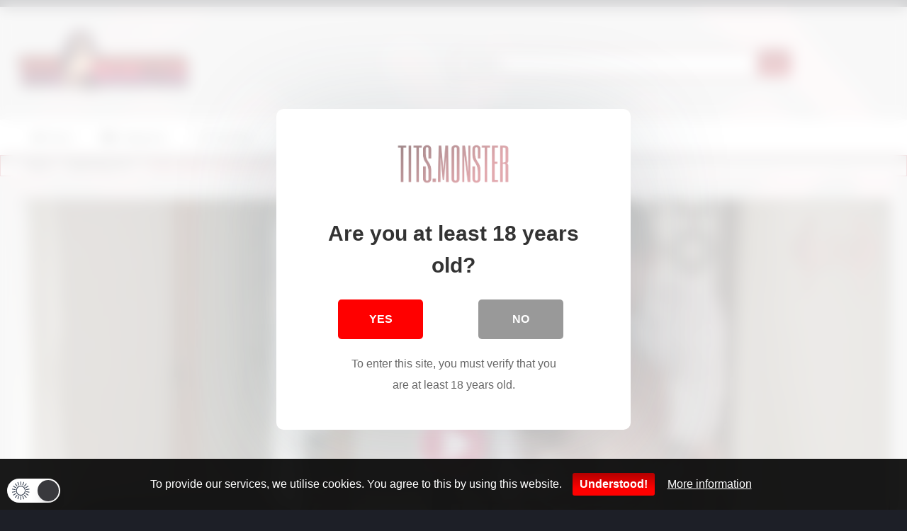

--- FILE ---
content_type: application/x-javascript
request_url: https://tits.monster/wp-content/plugins/wps-cookie-consent/public/assets/js/cookie-consent.js?ver=1.2.0
body_size: 2210
content:
if (typeof jQuery === 'undefined') {
	throw new Error('Cookie Bar component requires jQuery')
}

/**
 * ------------------------------------------------------------------------
 * Cookie Bar component
 * ------------------------------------------------------------------------
 */

(function ( $ ) {

	// Global variables
	var cookieBar, config;

	// Cookie Bar translations
	var translation = [];

	translation['en'] = {
		message:     coco_ajax_var.consent_text,
		acceptText:  coco_ajax_var.consent_button_text,
		infoText:    coco_ajax_var.more_info_text,
		privacyText: coco_ajax_var.privacy_text,
	};

	/* translation['de'] = {
		message:     'Zur Bereitstellung von Diensten verwenden wir Cookies. Durch die Nutzung dieser Website stimmen Sie zu.',
		acceptText:  'OK',
		infoText:    'Mehr Informationen',
		privacyText: 'Datenschutz'
	};

	translation['cs'] = {
		message:     'K poskytování služeb využíváme soubory cookie. Používáním tohoto webu s&nbsp;tím souhlasíte.',
		acceptText:  'V pořádku',
		infoText:    'Více informací',
		privacyText: 'Ochrana soukromí'
	};

	translation['sk'] = {
		message:     'Na poskytovanie služieb využívame súbory cookie. Používaním tohto webu s&nbsp;tým súhlasíte.',
		acceptText:  'V poriadku',
		infoText:    'Viac informácií',
		privacyText: 'Ochrana súkromia'
	};

	translation['ru'] = {
		message:     'Данный сайт использует для предоставления услуг, персонализации объявлений и анализа трафика печенье. Используя этот сайт, вы соглашаетесь.',
		acceptText:  'Я согласен',
		infoText:    'Больше информации',
		privacyText: 'Конфиденциальность'
	};

	translation['pl'] = {
		message:     'Używamy plików cookie w celu świadczenia naszych usług. Korzystając z tej strony, zgadzasz się na to.',
		acceptText:  'Dobrze',
		infoText:    'Więcej informacji',
		privacyText: 'Ochrona prywatności'
	};

	translation['es'] = {
		message:     'Este sitio web utiliza cookies para mejorar su experiencia. Si continúas navegando, consideraremos que aceptas su uso.',
		acceptText:  'Aceptar',
		infoText:    'Más información',
		privacyText: 'Protección de datos'
	}; */

	var methods	= {
		init : function(options) {
			cookieBar = '#cookie-bar';

			var defaults = {
				infoLink:       'https://www.google.com/policies/technologies/cookies/',
				infoTarget:     '_blank',
				wrapper:        'body',
				expireDays:     365,
				style:          'top',
				language:       $('html').attr('lang') || 'en',
				privacy:        false,
				privacyTarget:  '_blank',
				privacyContent: null
			};

			config = $.extend(defaults, options);

			if(!translation[config.language]) {
				config.language = 'en';
			}

			if(methods.getCookie('cookies-state') !== 'accepted') {
				methods.displayBar();
			}

			// Accept cookies
			$(document).on('click', cookieBar + ' .cookie-bar__btn', function(e) {
				e.preventDefault();

				methods.setCookie('cookies-state', 'accepted', config.expireDays);
				methods.hideBar();
			});

			// Open privacy info popup
			$(document).on('click', '[data-toggle="cookieBarPrivacyPopup"]', function(e) {
				e.preventDefault();

				methods.showPopup();
			});

			// Close privacy info popup
			$(document).on('click', '.cookie-bar-privacy-popup, .cookie-bar-privacy-popup__dialog__close', function(e) {
				methods.hidePopup();
			});

			$(document).on('click', '.cookie-bar-privacy-popup__dialog', function(e) {
				e.stopPropagation();
			});
		},
		displayBar : function() {
			if (!$.trim($(config.wrapper).html())) {
				$(config.wrapper).empty();
			}

			// Display Cookie Bar on page
			var acceptButton = '<button type="button" class="cookie-bar__btn">' + translation[config.language].acceptText + '</button>';
			if(coco_ajax_var.display_more_info == 'on'){
				var infoLink = '<a href="' + config.infoLink + '" target="' + config.infoTarget + '" class="cookie-bar__link cookie-bar__link--cookies-info">' + translation[config.language].infoText + '</a>';
			}else{
				var infoLink = '';
			}

			var privacyButton = '';
			if (config.privacy) {
				if (config.privacy === 'link') {
					privacyButton = '<a href="' + config.privacyContent + '" target="' + config.privacyTarget + '" class="cookie-bar__link cookie-bar__link--privacy-info">' + translation[config.language].privacyText + '</a>';
				} else if (config.privacy === 'bs_modal') {
					privacyButton = '<a href="' + config.privacyContent + '" data-toggle="modal" class="cookie-bar__link cookie-bar__link--privacy-info">' + translation[config.language].privacyText + '</a>';
				} else if (config.privacy === 'popup') {
					methods.renderPopup();
					privacyButton = '<a href="#" data-toggle="cookieBarPrivacyPopup" class="cookie-bar__link cookie-bar__link--privacy-info">' + translation[config.language].privacyText + '</a>';
				}
			}

			var template = '<div id="cookie-bar" class="cookie-bar cookie-bar--' + config.style + '"><div class="cookie-bar__inner"><span class="cookie-bar__message">' + translation[config.language].message + '</span><span class="cookie-bar__buttons">' + acceptButton + infoLink + privacyButton + '</span></div></div>';

			$(config.wrapper).prepend(template);
			$('body').addClass('has-cookie-bar');
		},
		hideBar : function() {
			// Hide Cookie Bar
			$(cookieBar).slideUp();
			$('body').removeClass('has-cookie-bar');
		},
		renderPopup : function() {
			var popup = $('<div id="cookieBarPrivacyPopup" class="cookie-bar-privacy-popup cookie-bar-privacy-popup--hidden"><div class="cookie-bar-privacy-popup__dialog"><button type="button" class="cookie-bar-privacy-popup__dialog__close"></button></div></div>');
			$('body').append(popup);
			$('.cookie-bar-privacy-popup__dialog', popup).append(config.privacyContent);
		},
		showPopup : function() {
			$('#cookieBarPrivacyPopup').removeClass('cookie-bar-privacy-popup--hidden');
		},
		hidePopup : function() {
			$('#cookieBarPrivacyPopup').addClass('cookie-bar-privacy-popup--hidden');
		},
		addTranslation : function(lang, translate) {
			translation[lang] = translate;
		},
		switchTranslation : function(lang) {
			// Not current lang & just bar
			if(lang !== config.language && !config.privacy) {
				// Check loaded translation
				if(!translation[lang]) {
					config.language = 'en';
				} else {
					config.language = lang;
				}
				// Rebuild bar if it's visible
				if(methods.getCookie('cookies-state') !== 'accepted') {
					methods.displayBar();
				}
			}
		},
		setCookie : function(cname, cvalue, exdays) {
			// Helpful method for set cookies
			var d = new Date();
			d.setTime(d.getTime() + (exdays * 24 * 60 * 60 * 1000));
			var expires = "expires="+ d.toUTCString();

			document.cookie = cname + "=" + cvalue + ";" + expires + ";path=/";
		},
		getCookie : function(cname) {
			// Helpful method for get cookies
			var name = cname + "=";
			var ca = document.cookie.split(';');

			for(var i = 0; i <ca.length; i++) {
				var c = ca[i];

				while (c.charAt(0) === ' ') {
					c = c.substring(1);
				}

				if (c.indexOf(name) === 0) {
					return c.substring(name.length, c.length);
				}
			}

			return '';
		}
	};

	// Create jQuery cookieBar function
	$.cookieBar = function (methodOrOptions) {
		if ( methods[methodOrOptions] ) {
			return methods[ methodOrOptions ].apply( this, Array.prototype.slice.call( arguments, 1 ));
		} else if ( typeof methodOrOptions === 'object' || ! methodOrOptions ) {
			return methods.init.apply( this, arguments );
		} else {
			$.error( 'Method ' +  methodOrOptions + ' does not exist on Cookie Bar component' );
		}
	};
}( jQuery ));